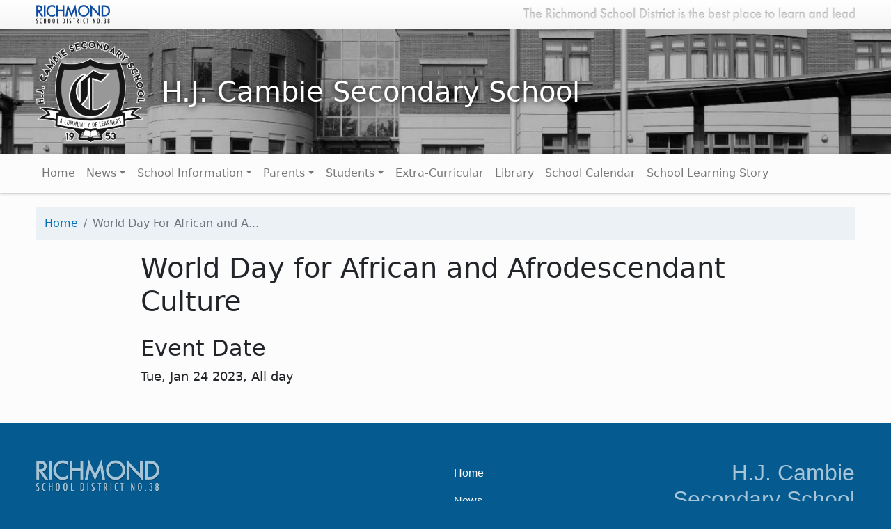

--- FILE ---
content_type: text/html; charset=UTF-8
request_url: https://hjcambie.sd38.bc.ca/2023/world-day-african-and-afrodescendant-culture
body_size: 34950
content:
<!DOCTYPE html>
<html lang="en" dir="ltr">
  <head>
    <meta charset="utf-8" />
<script async src="https://www.googletagmanager.com/gtag/js?id=G-S66LWWZFTV"></script>
<script>window.dataLayer = window.dataLayer || [];function gtag(){dataLayer.push(arguments)};gtag("js", new Date());gtag("set", "developer_id.dMDhkMT", true);gtag("config", "G-S66LWWZFTV", {"groups":"default","page_placeholder":"PLACEHOLDER_page_location"});gtag("config", "UA-68404817-3", {"groups":"default","anonymize_ip":true,"page_placeholder":"PLACEHOLDER_page_path"});</script>
<meta name="Generator" content="Drupal 10 (https://www.drupal.org)" />
<meta name="MobileOptimized" content="width" />
<meta name="HandheldFriendly" content="true" />
<meta name="viewport" content="width=device-width, initial-scale=1, shrink-to-fit=no" />
<meta http-equiv="x-ua-compatible" content="ie=edge" />
<style media="all">body #header-img-area {background-color: #FFFFFF ;background-image:  url('https://hjcambie.sd38.bc.ca/files/hjcambie/styles/header_image/public/2021-10/cambie-bg_0.jpg?h=5fd5c2fa&itok=sEDfEBRw') ;background-repeat: no-repeat ;background-attachment: scroll ;background-position: center center ;z-index: auto;background-size: cover ;-webkit-background-size: cover ;-moz-background-size: cover ;-o-background-size: cover ;}</style>
<link rel="icon" href="/themes/custom/rsd_sites_barrio/favicon.ico" type="image/vnd.microsoft.icon" />
<link rel="canonical" href="https://hjcambie.sd38.bc.ca/2023/world-day-african-and-afrodescendant-culture" />
<link rel="shortlink" href="https://hjcambie.sd38.bc.ca/node/5237" />

    <title>﻿﻿World Day for African and Afrodescendant Culture | H.J. Cambie Secondary School</title>
    <link rel="stylesheet" media="all" href="/core/misc/components/progress.module.css?t9796h" />
<link rel="stylesheet" media="all" href="/core/misc/components/ajax-progress.module.css?t9796h" />
<link rel="stylesheet" media="all" href="/core/modules/system/css/components/align.module.css?t9796h" />
<link rel="stylesheet" media="all" href="/core/modules/system/css/components/fieldgroup.module.css?t9796h" />
<link rel="stylesheet" media="all" href="/core/modules/system/css/components/container-inline.module.css?t9796h" />
<link rel="stylesheet" media="all" href="/core/modules/system/css/components/clearfix.module.css?t9796h" />
<link rel="stylesheet" media="all" href="/core/modules/system/css/components/details.module.css?t9796h" />
<link rel="stylesheet" media="all" href="/core/modules/system/css/components/hidden.module.css?t9796h" />
<link rel="stylesheet" media="all" href="/core/modules/system/css/components/item-list.module.css?t9796h" />
<link rel="stylesheet" media="all" href="/core/modules/system/css/components/js.module.css?t9796h" />
<link rel="stylesheet" media="all" href="/core/modules/system/css/components/nowrap.module.css?t9796h" />
<link rel="stylesheet" media="all" href="/core/modules/system/css/components/position-container.module.css?t9796h" />
<link rel="stylesheet" media="all" href="/core/modules/system/css/components/reset-appearance.module.css?t9796h" />
<link rel="stylesheet" media="all" href="/core/modules/system/css/components/resize.module.css?t9796h" />
<link rel="stylesheet" media="all" href="/core/modules/system/css/components/system-status-counter.css?t9796h" />
<link rel="stylesheet" media="all" href="/core/modules/system/css/components/system-status-report-counters.css?t9796h" />
<link rel="stylesheet" media="all" href="/core/modules/system/css/components/system-status-report-general-info.css?t9796h" />
<link rel="stylesheet" media="all" href="/core/modules/system/css/components/tablesort.module.css?t9796h" />
<link rel="stylesheet" media="all" href="/core/modules/views/css/views.module.css?t9796h" />
<link rel="stylesheet" media="all" href="/modules/contrib/ckeditor5_plugin_pack/modules/ckeditor5_plugin_pack_indent_block/css/indent-block.css?t9796h" />
<link rel="stylesheet" media="all" href="/modules/contrib/social_media_links/css/social_media_links.theme.css?t9796h" />
<link rel="stylesheet" media="all" href="/themes/contrib/bootstrap_barrio/css/components/variables.css?t9796h" />
<link rel="stylesheet" media="all" href="/themes/contrib/bootstrap_barrio/css/components/user.css?t9796h" />
<link rel="stylesheet" media="all" href="/themes/contrib/bootstrap_barrio/css/components/progress.css?t9796h" />
<link rel="stylesheet" media="all" href="/themes/contrib/bootstrap_barrio/css/components/affix.css?t9796h" />
<link rel="stylesheet" media="all" href="/themes/contrib/bootstrap_barrio/css/components/book.css?t9796h" />
<link rel="stylesheet" media="all" href="/themes/contrib/bootstrap_barrio/css/components/contextual.css?t9796h" />
<link rel="stylesheet" media="all" href="/themes/contrib/bootstrap_barrio/css/components/feed-icon.css?t9796h" />
<link rel="stylesheet" media="all" href="/themes/contrib/bootstrap_barrio/css/components/field.css?t9796h" />
<link rel="stylesheet" media="all" href="/themes/contrib/bootstrap_barrio/css/components/header.css?t9796h" />
<link rel="stylesheet" media="all" href="/themes/contrib/bootstrap_barrio/css/components/help.css?t9796h" />
<link rel="stylesheet" media="all" href="/themes/contrib/bootstrap_barrio/css/components/icons.css?t9796h" />
<link rel="stylesheet" media="all" href="/themes/contrib/bootstrap_barrio/css/components/image-button.css?t9796h" />
<link rel="stylesheet" media="all" href="/themes/contrib/bootstrap_barrio/css/components/item-list.css?t9796h" />
<link rel="stylesheet" media="all" href="/themes/contrib/bootstrap_barrio/css/components/list-group.css?t9796h" />
<link rel="stylesheet" media="all" href="/themes/contrib/bootstrap_barrio/css/components/media.css?t9796h" />
<link rel="stylesheet" media="all" href="/themes/contrib/bootstrap_barrio/css/components/page.css?t9796h" />
<link rel="stylesheet" media="all" href="/themes/contrib/bootstrap_barrio/css/components/search-form.css?t9796h" />
<link rel="stylesheet" media="all" href="/themes/contrib/bootstrap_barrio/css/components/shortcut.css?t9796h" />
<link rel="stylesheet" media="all" href="/themes/contrib/bootstrap_barrio/css/components/sidebar.css?t9796h" />
<link rel="stylesheet" media="all" href="/themes/contrib/bootstrap_barrio/css/components/site-footer.css?t9796h" />
<link rel="stylesheet" media="all" href="/themes/contrib/bootstrap_barrio/css/components/skip-link.css?t9796h" />
<link rel="stylesheet" media="all" href="/themes/contrib/bootstrap_barrio/css/components/tabledrag.css?t9796h" />
<link rel="stylesheet" media="all" href="/themes/contrib/bootstrap_barrio/css/components/tableselect.css?t9796h" />
<link rel="stylesheet" media="all" href="/themes/contrib/bootstrap_barrio/css/components/tablesort-indicator.css?t9796h" />
<link rel="stylesheet" media="all" href="/themes/contrib/bootstrap_barrio/css/components/ui.widget.css?t9796h" />
<link rel="stylesheet" media="all" href="/themes/contrib/bootstrap_barrio/css/components/tabs.css?t9796h" />
<link rel="stylesheet" media="all" href="/themes/contrib/bootstrap_barrio/css/components/toolbar.css?t9796h" />
<link rel="stylesheet" media="all" href="/themes/contrib/bootstrap_barrio/css/components/vertical-tabs.css?t9796h" />
<link rel="stylesheet" media="all" href="/themes/contrib/bootstrap_barrio/css/components/views.css?t9796h" />
<link rel="stylesheet" media="all" href="/themes/contrib/bootstrap_barrio/css/components/webform.css?t9796h" />
<link rel="stylesheet" media="all" href="/themes/contrib/bootstrap_barrio/css/components/ui-dialog.css?t9796h" />
<link rel="stylesheet" media="all" href="/themes/contrib/bootstrap_barrio/css/colors/messages/messages-white.css?t9796h" />
<link rel="stylesheet" media="all" href="/core/../themes/contrib/bootstrap_barrio/components/breadcrumb/breadcrumb.css?t9796h" />
<link rel="stylesheet" media="all" href="/core/../themes/contrib/bootstrap_barrio/components/menu_columns/menu_columns.css?t9796h" />
<link rel="stylesheet" media="all" href="/themes/custom/rsd_sites_barrio/css/style.css?t9796h" />
<link rel="stylesheet" media="all" href="/themes/custom/rsd_sites_barrio/css/colors.css?t9796h" />
<link rel="stylesheet" media="all" href="//cdn.jsdelivr.net/npm/bootstrap@5.2.0/dist/css/bootstrap.min.css" />
<link rel="stylesheet" media="print" href="/themes/contrib/bootstrap_barrio/css/print.css?t9796h" />

    
  </head>
  <body class="HAS-HEADER-IMG layout-no-sidebars has-featured-top page-node-5237 path-node node--type-calendar-event">
    <a href="#main-content" class="visually-hidden-focusable">
      Skip to main content
    </a>
    
      <div class="dialog-off-canvas-main-canvas" data-off-canvas-main-canvas>
    
<div id="page-wrapper">
  <div id="page">
    <header id="header" class="header" role="banner" aria-label="Site header">
      <div id="district-branding">
		<div class="container">
			<div class="row justify-content-between">
				<div class="col"><a href="https://www.sd38.bc.ca" target="_blank" title="School District No. 38 (Richmond)"><div class="district-logo">District Logo</div></a></div><div class="d-none d-md-block col-12 col-sm-9 col-md-7 col-lg-5"><div class="district-statement">Slogan</div></div>
				</div>
			</div>
		</div>
                  <div id="header-img-area">
                    <div class="container">
                        
							<div class="row">
								<div class="col-12 col-lg-9">
              		  <section class="region d-flex align-items-center region-top-header">
    <div class="views-element-container block block-views block-views-blocksite-header-content-block-block-1" id="block-views-block-site-header-content-block-block-1">
  
    
      <div class="content">
      <div><div class="site-header-block view view-site-header-content-block view-id-site_header_content_block view-display-id-block_1 js-view-dom-id-da6ea1e528a1ba4b649340292d2fae290897d47e32a2cb57a065969070a4e707">
  
    
      
      <div class="view-content row">
          <div>
    <div class="row d-flex align-items-center header-content img-bg logo-md "><div class="logo col"><a href="https://hjcambie.sd38.bc.ca" title="H.J. Cambie Secondary School"><img loading="lazy" src="/files/hjcambie/styles/large/public/2025-01/CambieCrest-Large-NoBackground_0.png?itok=XVlDknHv" width="480" height="454" alt="" class="image-style-large" /></a></div><div class="col"><a href="https://hjcambie.sd38.bc.ca" title="H.J. Cambie Secondary School"><h1>H.J. Cambie Secondary School</h1></a><em></em></div></div>
  </div>

    </div>
  
          </div>
</div>

    </div>
  </div>

  </section>

								</div>
																<div class="col-12 col-lg-3">
              		  <section class="row region d-flex align-items-center region-top-header-form">
    <div class="views-element-container block block-views block-views-blocksidebar-notes-block-4" id="block-views-block-sidebar-notes-block-4">
  
    
      <div class="content">
      <div><div class="sidebar-notes-block view view-sidebar-notes view-id-sidebar_notes view-display-id-block_4 js-view-dom-id-48d5f2cb09531ffa74ef4c374f46b3e704c81fb07271f17d71a77750c4ac79fb">
  
    
      
      <div class="view-content row">
          <div class="views-row">
    <div class="row node node--type-sidebar-note node--view-mode-site-header-notes">
  
  <div>
    
  </div>
</div>


  </div>

    </div>
  
          </div>
</div>

    </div>
  </div>

  </section>

								</div>
															</div>
                    </div>
          				</div>
                <nav class="navbar navbar-expand-lg" id="navbar-main">
                    <div class="container">
                      
                          <button class="navbar-toggler navbar-toggler-right" type="button" data-toggle="collapse" data-bs-toggle="collapse" data-target="#CollapsingNavbar" data-bs-target="#CollapsingNavbar" aria-controls="CollapsingNavbar" aria-expanded="false" aria-label="Toggle navigation"><span class="navbar-toggler-icon"></span></button>
              <div class="collapse navbar-collapse" id="CollapsingNavbar">
                  <nav role="navigation" aria-labelledby="block-mainnavigation-menu" id="block-mainnavigation" class="block block-menu navigation menu--main">
            
  <h2 class="visually-hidden" id="block-mainnavigation-menu">Main navigation</h2>
  

        
              <ul class="clearfix nav navbar-nav">
                    <li class="nav-item">
                          <a href="/" class="nav-link nav-link--" data-drupal-link-system-path="&lt;front&gt;">Home</a>
              </li>
                <li class="nav-item menu-item--expanded dropdown">
                          <a href="/news" class="nav-link dropdown-toggle nav-link--news" data-bs-toggle="dropdown" aria-expanded="false" aria-haspopup="true" data-drupal-link-system-path="news">News</a>
                        <ul class="dropdown-menu">
                    <li class="dropdown-item">
                          <a href="/news" class="nav-link--news" data-drupal-link-system-path="news">News Archive</a>
              </li>
        </ul>
  
          <div class="d-block d-lg-none menu-toggle"><svg class="bi bi-chevron-down" width="1.5em" height="1.5em" viewBox="0 0 20 20" fill="currentColor" xmlns="http://www.w3.org/2000/svg">
  <path fill-rule="evenodd" d="M3.646 6.646a.5.5 0 01.708 0L10 12.293l5.646-5.647a.5.5 0 01.708.708l-6 6a.5.5 0 01-.708 0l-6-6a.5.5 0 010-.708z" clip-rule="evenodd"></path></svg></div>
              </li>
                <li class="nav-item menu-item--expanded dropdown">
                          <a href="/school-information" class="nav-link dropdown-toggle nav-link--school-information" data-bs-toggle="dropdown" aria-expanded="false" aria-haspopup="true" data-drupal-link-system-path="node/4377">School Information</a>
                        <ul class="dropdown-menu">
                    <li class="dropdown-item">
                          <a href="/school-information" class="nav-link--school-information" data-drupal-link-system-path="node/4377">About Us</a>
              </li>
                <li class="dropdown-item">
                          <a href="/school-information/contact-us" class="nav-link--school-information-contact-us" data-drupal-link-system-path="node/4322">Contact Us</a>
              </li>
                <li class="dropdown-item">
                          <a href="/school-information/our-staff" class="nav-link--school-information-our-staff" data-drupal-link-system-path="node/4">Our Staff</a>
              </li>
                <li class="dropdown-item">
                          <a href="/school-information/cambies-guiding-principles" class="nav-link--school-information-cambies-guiding-principles" data-drupal-link-system-path="node/4336">Cambie&#039;s Guiding Principles</a>
              </li>
                <li class="dropdown-item">
                          <a href="/school-information/mission-statement" class="nav-link--school-information-mission-statement" data-drupal-link-system-path="node/4373">Mission Statement</a>
              </li>
                <li class="dropdown-item">
                          <a href="/school-information/bell-schedule" class="nav-link--school-information-bell-schedule" data-drupal-link-system-path="node/4374">Bell Schedule</a>
              </li>
                <li class="dropdown-item">
                          <a href="/school-information/district-concussion-protocol" class="nav-link--school-information-district-concussion-protocol" data-drupal-link-system-path="node/4347">District Concussion Protocol</a>
              </li>
                <li class="dropdown-item">
                          <a href="/school-information/school-bus-service" class="nav-link--school-information-school-bus-service" data-drupal-link-system-path="node/5841">School Bus Service</a>
              </li>
        </ul>
  
          <div class="d-block d-lg-none menu-toggle"><svg class="bi bi-chevron-down" width="1.5em" height="1.5em" viewBox="0 0 20 20" fill="currentColor" xmlns="http://www.w3.org/2000/svg">
  <path fill-rule="evenodd" d="M3.646 6.646a.5.5 0 01.708 0L10 12.293l5.646-5.647a.5.5 0 01.708.708l-6 6a.5.5 0 01-.708 0l-6-6a.5.5 0 010-.708z" clip-rule="evenodd"></path></svg></div>
              </li>
                <li class="nav-item menu-item--expanded dropdown">
                          <a href="/parents" class="nav-link dropdown-toggle nav-link--parents" data-bs-toggle="dropdown" aria-expanded="false" aria-haspopup="true" data-drupal-link-system-path="node/4371">Parents</a>
                        <ul class="dropdown-menu">
                    <li class="dropdown-item">
                          <a href="/parents/cambie-pac" class="nav-link--parents-cambie-pac" data-drupal-link-system-path="node/4364">Cambie PAC</a>
              </li>
                <li class="dropdown-item">
                          <a href="/parents/parent-portfolio-access" class="nav-link--parents-parent-portfolio-access" data-drupal-link-system-path="node/4342">Parent Portfolio Access</a>
              </li>
                <li class="dropdown-item">
                          <a href="/parents/parent-login" class="nav-link--parents-parent-login" data-drupal-link-system-path="node/4345">MyEducation BC: Parent Portal</a>
              </li>
                <li class="dropdown-item">
                          <a href="/parents/myed-bc-portal-request-assistance" class="nav-link--parents-myed-bc-portal-request-assistance" data-drupal-link-system-path="node/5687">MyEd BC Portal: Request Assistance</a>
              </li>
                <li class="dropdown-item">
                          <a href="https://hjcambie.sd38.bc.ca/students/graduation" class="nav-link-https--hjcambiesd38bcca-students-graduation">Graduation</a>
              </li>
                <li class="dropdown-item">
                          <a href="/parents/digital-citizenship" class="nav-link--parents-digital-citizenship" data-drupal-link-system-path="node/4321">Digital Citizenship</a>
              </li>
                <li class="dropdown-item">
                          <a href="https://hjcambie.sd38.bc.ca/news/2022/05/notice-late-return" class="nav-link-https--hjcambiesd38bcca-news-2022-05-notice-late-return">Notice of Late Return</a>
              </li>
                <li class="dropdown-item">
                          <a href="/parents/volunteer-driver-form" class="nav-link--parents-volunteer-driver-form" data-drupal-link-system-path="node/4334">Volunteer Driver Form</a>
              </li>
                <li class="dropdown-item">
                          <a href="/parents/week-glance-waag" class="nav-link--parents-week-glance-waag" data-drupal-link-system-path="node/6464">Week At A Glance (WAAG)</a>
              </li>
        </ul>
  
          <div class="d-block d-lg-none menu-toggle"><svg class="bi bi-chevron-down" width="1.5em" height="1.5em" viewBox="0 0 20 20" fill="currentColor" xmlns="http://www.w3.org/2000/svg">
  <path fill-rule="evenodd" d="M3.646 6.646a.5.5 0 01.708 0L10 12.293l5.646-5.647a.5.5 0 01.708.708l-6 6a.5.5 0 01-.708 0l-6-6a.5.5 0 010-.708z" clip-rule="evenodd"></path></svg></div>
              </li>
                <li class="nav-item menu-item--expanded dropdown">
                          <a href="/students" class="nav-link dropdown-toggle nav-link--students" data-bs-toggle="dropdown" aria-expanded="false" aria-haspopup="true" data-drupal-link-system-path="node/4370">Students</a>
                        <ul class="dropdown-menu">
                    <li class="dropdown-item">
                          <a href="/students/career-information-centre" class="nav-link--students-career-information-centre" data-drupal-link-system-path="node/5894">Career Information Centre</a>
              </li>
                <li class="dropdown-item">
                          <a href="/students/daily-announcements" class="nav-link--students-daily-announcements" data-drupal-link-system-path="node/6417">Daily Announcements</a>
              </li>
                <li class="dropdown-item menu-item--collapsed">
                          <a href="/students/incoming-grade-8" class="nav-link--students-incoming-grade-8" data-drupal-link-system-path="node/4351">Incoming Grade 8</a>
              </li>
                <li class="dropdown-item menu-item--collapsed">
                          <a href="/students/graduation" class="nav-link--students-graduation" data-drupal-link-system-path="node/4366">Graduation</a>
              </li>
                <li class="dropdown-item menu-item--collapsed">
                          <a href="/students/post-secondary-info" class="nav-link--students-post-secondary-info" data-drupal-link-system-path="node/5656">Post Secondary Info</a>
              </li>
                <li class="dropdown-item menu-item--collapsed">
                          <a href="/students/program-planning" class="nav-link--students-program-planning" data-drupal-link-system-path="node/4379">Program Planning</a>
              </li>
                <li class="dropdown-item">
                          <a href="/students/provincial-graduation-assessments" class="nav-link--students-provincial-graduation-assessments" data-drupal-link-system-path="node/4870">Provincial Graduation Assessments</a>
              </li>
                <li class="dropdown-item menu-item--collapsed">
                          <a href="/students/student-login" class="nav-link--students-student-login" data-drupal-link-system-path="node/4344">Student Login</a>
              </li>
                <li class="dropdown-item menu-item--collapsed">
                          <a href="/students/scholarship-information" class="nav-link--students-scholarship-information" data-drupal-link-system-path="node/4385">Scholarship Information</a>
              </li>
                <li class="dropdown-item">
                          <a href="/students/my-school-day-app" class="nav-link--students-my-school-day-app" data-drupal-link-system-path="node/4388">My School Day App</a>
              </li>
                <li class="dropdown-item">
                          <a href="/students/digital-citizenship-expectations-cambie" class="nav-link--students-digital-citizenship-expectations-cambie" data-drupal-link-system-path="node/4332">Digital Citizenship Expectations at Cambie</a>
              </li>
                <li class="dropdown-item">
                          <a href="/students/myeducation-bc-request-assistance" class="nav-link--students-myeducation-bc-request-assistance" data-drupal-link-system-path="node/7112">MyEducation BC: Request Assistance</a>
              </li>
        </ul>
  
          <div class="d-block d-lg-none menu-toggle"><svg class="bi bi-chevron-down" width="1.5em" height="1.5em" viewBox="0 0 20 20" fill="currentColor" xmlns="http://www.w3.org/2000/svg">
  <path fill-rule="evenodd" d="M3.646 6.646a.5.5 0 01.708 0L10 12.293l5.646-5.647a.5.5 0 01.708.708l-6 6a.5.5 0 01-.708 0l-6-6a.5.5 0 010-.708z" clip-rule="evenodd"></path></svg></div>
              </li>
                <li class="nav-item menu-item--collapsed">
                          <a href="/extra-curricular" class="nav-link nav-link--extra-curricular" data-drupal-link-system-path="node/6413">Extra-Curricular</a>
              </li>
                <li class="nav-item menu-item--collapsed">
                          <a href="/library" class="nav-link nav-link--library" data-drupal-link-system-path="node/4365">Library</a>
              </li>
                <li class="nav-item">
                          <a href="/school-calendar" class="nav-link nav-link--school-calendar" data-drupal-link-system-path="node/3">School Calendar</a>
              </li>
                <li class="nav-item">
                          <a href="/school-learning-story" class="nav-link nav-link--school-learning-story" data-drupal-link-system-path="node/2">School Learning Story</a>
              </li>
        </ul>
  


  </nav>


                	          </div>
                                            </div>
                  </nav>
    </header>
          <div class="highlighted">
        <aside class="container section clearfix" role="complementary">
            <div data-drupal-messages-fallback class="hidden"></div>


        </aside>
      </div>
                      <div class="featured-top">
          <aside class="featured-top__inner section container clearfix" role="complementary">
              <section class="region region-featured-top">
    <div class="views-element-container block block-views block-views-blocknews-alerts-block-1" id="block-views-block-news-alerts-block-1">
  
    
      <div class="content">
      <div><div class="view view-news-alerts view-id-news_alerts view-display-id-block_1 js-view-dom-id-d7abd09bff40045021f717dba60d22afa0dbe8686c579cb5b031e7866ebb124a">
  
    
      
  
          </div>
</div>

    </div>
  </div>

  </section>

          </aside>
        </div>
              <div id="main-wrapper" class="layout-main-wrapper clearfix">
              <div id="main" class="container">
            <div id="block-breadcrumbs" class="block block-system block-system-breadcrumb-block">
  
    
      <div class="content">
      
  <nav role="navigation" aria-label="breadcrumb" style="">
  <ol class="breadcrumb">
            <li class="breadcrumb-item">
        <a href="/">Home</a>
      </li>
                <li class="breadcrumb-item active">
        ﻿﻿World Day For African and A...
      </li>
        </ol>
</nav>


    </div>
  </div>


          <div class="row row-offcanvas row-offcanvas-left clearfix">
              <main class="main-content col order-1 order-lg-2" id="content" role="main">
                <section class="section">
                  <a id="main-content" tabindex="-1"></a>
                    <div id="block-mainpagecontent" class="block block-system block-system-main-block">
  
    
      <div class="content">
      <div  class="row justify-content-center" class="row bs-2col-stacked node node--type-calendar-event node--view-mode-full">
  

  
  
    <div class="col-12 col-lg-9 col-sm-6 bs-region bs-region--right">
    
            <div class="field field--name-node-title field--type-ds field--label-hidden field__item"><h1>
  ﻿﻿World Day for African and Afrodescendant Culture
</h1>
</div>
            <div  class="mb-4">
            <h2  class="field-label-above">Event Date</h2>
  
      <div><time datetime="2023-01-24" class="datetime">Tue, Jan 24 2023, All day</time>
</div>
      
  
    </div>


  </div>
  
  
</div>


    </div>
  </div>


                </section>
              </main>
                                  </div>
        </div>
    </div>
        <footer class="site-footer">
              <div class="container">
                      <div class="site-footer row">
              <div class="col-lg"><a href="https://www.sd38.bc.ca" target="_blank" title="School District No. 38 (Richmond)"><div id="richmond-footer"><img src="/themes/custom/rsd_sites_barrio/images/sd38-logo-white.png"></a><br>Copyright &copy; 2026 <br>School District No. 38 (Richmond)</div></div>
              <div class="col-lg"></div>
              <div class="col-lg">  <section class="region region-footer-third">
    <nav role="navigation" aria-labelledby="block-mainnavigation-2-menu" id="block-mainnavigation-2" class="block block-menu navigation menu--main">
            
  <h2 class="visually-hidden" id="block-mainnavigation-2-menu">Main navigation</h2>
  

        
              <ul class="clearfix nav navbar-nav">
                    <li class="nav-item">
                          <a href="/" class="nav-link nav-link--" data-drupal-link-system-path="&lt;front&gt;">Home</a>
              </li>
                <li class="nav-item menu-item--collapsed">
                          <a href="/news" class="nav-link nav-link--news" data-drupal-link-system-path="news">News</a>
              </li>
                <li class="nav-item menu-item--collapsed">
                          <a href="/school-information" class="nav-link nav-link--school-information" data-drupal-link-system-path="node/4377">School Information</a>
              </li>
                <li class="nav-item menu-item--collapsed">
                          <a href="/parents" class="nav-link nav-link--parents" data-drupal-link-system-path="node/4371">Parents</a>
              </li>
                <li class="nav-item menu-item--collapsed">
                          <a href="/students" class="nav-link nav-link--students" data-drupal-link-system-path="node/4370">Students</a>
              </li>
                <li class="nav-item menu-item--collapsed">
                          <a href="/extra-curricular" class="nav-link nav-link--extra-curricular" data-drupal-link-system-path="node/6413">Extra-Curricular</a>
              </li>
                <li class="nav-item menu-item--collapsed">
                          <a href="/library" class="nav-link nav-link--library" data-drupal-link-system-path="node/4365">Library</a>
              </li>
                <li class="nav-item">
                          <a href="/school-calendar" class="nav-link nav-link--school-calendar" data-drupal-link-system-path="node/3">School Calendar</a>
              </li>
                <li class="nav-item">
                          <a href="/school-learning-story" class="nav-link nav-link--school-learning-story" data-drupal-link-system-path="node/2">School Learning Story</a>
              </li>
        </ul>
  


  </nav>

  </section>
</div>
              <div class="col-lg text-lg-right text-lg-end">  <section class="region region-footer-fourth">
    <div id="block-hjcambiesecondaryschooladdressblock" class="block-content-address_block block block-block-content block-block-content29e5ab71-e55d-40da-aa5b-bd43a688664b">
  
      <h2>H.J. Cambie Secondary School</h2>
    
      <div class="content">
      
            <div class="field field--name-field-address field--type-address field--label-hidden field__item"><a href="https://maps.apple.com/?q=4151%20Jacombs%20Road%20Richmond%20BC%20V6V%201N7%20CA" class="address-map-link"><p class="address" translate="no"><span class="address-line1">4151 Jacombs Road</span><br>
<span class="locality">Richmond</span> <span class="administrative-area">BC</span> <span class="postal-code">V6V 1N7</span><br>
<span class="country">Canada</span></p></a></div>
      
  <div class="field field--name-field-phone field--type-telephone field--label-inline">
    <div class="field__label">Phone</div>
              <div class="field__item"><a href="tel:604-668-6430">604-668-6430</a></div>
          </div>

            <div class="field field--name-field-school-email-address field--type-email field--label-hidden field__item"><a href="mailto:cambie@sd38.bc.ca">cambie@sd38.bc.ca</a></div>
      
    </div>
  </div>
<nav role="navigation" aria-labelledby="block-useraccountmenu-menu" id="block-useraccountmenu" class="block block-menu navigation menu--account">
            
  <h2 class="visually-hidden" id="block-useraccountmenu-menu">User account menu</h2>
  

        
              <ul class="clearfix nav flex-row" data-component-id="bootstrap_barrio:menu_columns">
                    <li class="nav-item">
                <a href="/user/login" class="nav-link nav-link--user-login" data-drupal-link-system-path="user/login">Log in</a>
              </li>
        </ul>
  



  </nav>

  </section>

                <div class="row">
                  <div id="accessibility-btn"><button class="btn btn-sm btn-primary" data-bs-toggle="modal" data-bs-target="#accessibilityModal" data-target="#accessibilityModal" data-toggle="modal" type="button"><span class="gear">⚙</span> Accessibility Settings</button></div>
                </div>
              </div>
            </div>
                            </div>
    </footer>
  </div>
</div>

  </div>

    
    <script type="application/json" data-drupal-selector="drupal-settings-json">{"path":{"baseUrl":"\/","pathPrefix":"","currentPath":"node\/5237","currentPathIsAdmin":false,"isFront":false,"currentLanguage":"en"},"pluralDelimiter":"\u0003","suppressDeprecationErrors":true,"ajaxPageState":{"libraries":"[base64]","theme":"rsd_sites_barrio","theme_token":null},"ajaxTrustedUrl":[],"fitvids":{"selectors":".node","custom_vendors":["iframe[src^=\u0022https:\/\/youtu.be\u0022]"],"ignore_selectors":""},"google_analytics":{"account":"G-S66LWWZFTV","trackOutbound":true,"trackMailto":true,"trackTel":true,"trackDownload":true,"trackDownloadExtensions":"7z|aac|arc|arj|asf|asx|avi|bin|csv|doc(x|m)?|dot(x|m)?|exe|flv|gif|gz|gzip|hqx|jar|jpe?g|js|mp(2|3|4|e?g)|mov(ie)?|msi|msp|pdf|phps|png|ppt(x|m)?|pot(x|m)?|pps(x|m)?|ppam|sld(x|m)?|thmx|qtm?|ra(m|r)?|sea|sit|tar|tgz|torrent|txt|wav|wma|wmv|wpd|xls(x|m|b)?|xlt(x|m)|xlam|xml|z|zip","trackColorbox":true},"views":{"ajax_path":"\/views\/ajax","ajaxViews":{"views_dom_id:d7abd09bff40045021f717dba60d22afa0dbe8686c579cb5b031e7866ebb124a":{"view_name":"news_alerts","view_display_id":"block_1","view_args":"","view_path":"\/school-events\/general-events-calendar.ics","view_base_path":null,"view_dom_id":"d7abd09bff40045021f717dba60d22afa0dbe8686c579cb5b031e7866ebb124a","pager_element":0}}},"user":{"uid":0,"permissionsHash":"39b4076464c81bc011f439cfe96c9791dd24f9214488cd1e1b15f87e700836d0"}}</script>
<script src="/core/assets/vendor/jquery/jquery.min.js?v=3.7.1"></script>
<script src="/core/assets/vendor/once/once.min.js?v=1.0.1"></script>
<script src="/core/misc/drupalSettingsLoader.js?v=10.6.2"></script>
<script src="/core/misc/drupal.js?v=10.6.2"></script>
<script src="/core/misc/drupal.init.js?v=10.6.2"></script>
<script src="/core/assets/vendor/tabbable/index.umd.min.js?v=6.3.0"></script>
<script src="/themes/contrib/bootstrap_barrio/js/barrio.js?v=10.6.2"></script>
<script src="/libraries/fitvids/jquery.fitvids.js?v=10.6.2"></script>
<script src="/modules/contrib/fitvids/js/init-fitvids.js?v=10.6.2"></script>
<script src="/modules/contrib/google_analytics/js/google_analytics.js?v=10.6.2"></script>
<script src="/themes/custom/rsd_sites_barrio/js/global.js?v=10.6.2"></script>
<script src="//cdn.jsdelivr.net/npm/bootstrap@5.2.0/dist/js/bootstrap.bundle.min.js"></script>
<script src="/core/misc/jquery.form.js?v=4.3.0"></script>
<script src="/core/misc/progress.js?v=10.6.2"></script>
<script src="/core/assets/vendor/loadjs/loadjs.min.js?v=4.3.0"></script>
<script src="/core/misc/debounce.js?v=10.6.2"></script>
<script src="/core/misc/announce.js?v=10.6.2"></script>
<script src="/core/misc/message.js?v=10.6.2"></script>
<script src="/themes/contrib/bootstrap_barrio/js/messages.js?t9796h"></script>
<script src="/core/misc/ajax.js?v=10.6.2"></script>
<script src="/core/modules/views/js/base.js?v=10.6.2"></script>
<script src="/core/modules/views/js/ajax_view.js?v=10.6.2"></script>

  </body>
</html>


--- FILE ---
content_type: text/css
request_url: https://hjcambie.sd38.bc.ca/themes/custom/rsd_sites_barrio/css/style.css?t9796h
body_size: 7621
content:
/**
 * @file
 * Subtheme specific CSS.
 */

#block-views-block-who-s-online-who-s-online-block {
  border: 1px solid red;
}

@keyframes anim-up {
  from {
	  top: 0px;
	  box-shadow:none;
	}
  to {top: -2px;
	  box-shadow: 0 7px 12px 0 rgba(0,0,0,0.15),0 4px 12px 0 rgba(0,0,0,0.15);
	}
}

/************/
/** Accessibility Settings **/
/************/

#accessibility-btn {
  padding: 15px 15px 0px 15px;
}

#accessibility-btn .btn {
  font-weight: bold;
}

#accessibility-btn .gear {
  font-size: 1.3rem;
  line-height: 1rem;
}

/************/
/** Layout **/
/************/

html,
body {
    height: 100%;
}

#page,
#main-wrapper {
  background-color: #fcfcfc !important;
}

body.layout-no-sidebars {}
body.layout-two-sidebars {}

body.layout-one-sidebar .flex-width.col,
body.layout-two-sidebars .flex-width.col {
	max-width:100%;
	flex:0 0 100%;
}

body.layout-one-sidebar .flex-width-50.col,
body.layout-two-sidebars .flex-width-50.col {
	max-width:50% !important;
	flex:0 0 50% !important;
}

@media (max-width: 767.98px) {
	body.layout-one-sidebar .flex-width-50.col,
	body.layout-two-sidebars .flex-width-50.col {
		max-width:100% !important;
		flex:0 0 100% !important;
	}
}

body.layout-no-sidebars .narrow {
	-ms-flex: 0 0 75%;
	flex: 0 0 75%;
	max-width: 75%;
}

body.layout-no-sidebars .wide {
	-ms-flex: 0 0 100%;
	flex: 0 0 100%;
	max-width: 100%;
}

body {
	font-family: 'Lato', Helvetica, sans-serif;
}

body.unpublished #block-mainpagecontent {
  background: rgba(255, 166, 0, 0.05) url('../images/unpublished.png') 50%/20% !important;
  border-radius: 0.5rem;
}

.region-top-header {
  width: 100%;
}

.region-top-header .block-views {
  width: 100%;
}

.region-top-header .logo.col {
  padding-top: 1rem;
  padding-bottom: 1rem;
}

.region-top-header-form {
  height: 100%;
  margin: 0.5rem 0rem;
  text-align: right;
}

@media (max-width: 991.98px) {
  .region-top-header-form {
    padding-bottom: 2rem;
    text-align: left;
  }
}

@media (max-width: 575.98px) {
  body #header-img-area .logo-sm .logo.col {
    flex: 0 0 auto;
    width: 100% !important;
  }
}

@media (min-width: 991.98px) {
  body #header-img-area .logo-sm .logo.col {
    flex: 0 0 auto;
    width: 12.5% !important;
  }

  body #header-img-area .logo-md .logo.col {
    flex: 0 0 auto;
    width: 20% !important;
  }

  body #header-img-area .logo-lg .logo.col {
    flex: 0 0 auto;
    width: 38% !important;
  }
}

.bs-region .block {
	margin-bottom: 2rem;
}

.site-footer .text-lg-right .nav {
  -ms-flex-pack: end!important;
  justify-content: flex-end!important;
}

.site-footer__bottom {
	border: none !important;
}

@media (min-width: 1200px) {
    .container{
        max-width: 1200px !important;
    }
}

@media (min-width: 1400px) {
    .container{
        max-width: 1400px !important;
    }
}

.margin-15 {
	margin-right: 15px;
	margin-left: 15px;
}

.sidebar-content .row-cols- .col {
  -ms-flex: 0 0 100%;
  flex: 0 0 100%;
  max-width: 100%;
}

.content-section {
  margin-bottom: 2.5rem !important;
}

.sidebar-content {
  padding-left: 2rem !important;
}

@media (max-width: 767.98px) {
  .sidebar-content {
    padding-left: 1rem !important;
  }
}

.sidebar-content .sidebar-menu li:nth-of-type(odd) {
  background: rgba(0, 0, 0, 0.02);
  border-radius: .25rem!important;
}

.content-section p:last-child {
  margin: 0;
}

.paragraph--bp-accordion-container {
  padding-top: 0;
}

#search-block-form .form-search.form-control {
  border: none;
  margin-right: 1rem;
  min-width: 100%;
}

#search-block-form .form-type-search {
  width: 100%;
}

#search-block-form .form-actions {
  display: none;
}

.align-center {
  text-align: center;
}

/*******************/
/** SD38 Branding **/
/*******************/

#district-branding {
	padding-top: 0.4rem;
	padding-bottom: 0.4rem;
	background: linear-gradient(180deg, rgba(255,255,255,1) 0%, rgba(245,245,245,1) 100%);
	border-bottom: 1px solid rgba(0, 0, 0, 0.5);
}

#district-branding .district-logo,
#district-branding .district-statement {
	text-indent: -9999px;
	display: inline-block;
	background-size: contain;
	background-repeat: no-repeat;
}

#district-branding .district-logo {
	width: 106px;
	height: 28px;
	background-image: url('../images/sd38-brand-logo.png');
}

#district-branding .district-statement {
	width: 100%;
	height: 28px;
	background-image: url('../images/sd38-brand-statement.png');
	background-position: right;
}

/** Structural Stuff **/

body .contextual-links a,
body .contextual-links a:hover {
  color: black !important;
}

body .contextual-links a:hover {
  text-decoration: underline !important;
}

body #header-img-area,
body #header-img-area a {
  color: white;
  text-decoration: none;
  text-shadow: unset;
}

body #header-img-area .white-text,
body #header-img-area .white-text a {
  color: #ffffff;
}

body #header-img-area .black-text,
body #header-img-area .black-text a {
  color: #212529;
}

body #header-img-area .header-content.img-bg {
  text-shadow: 0px 1px 10px black;
}

body #header-img-area h1,
body #header-img-area a h1{
  margin: 0;
}

body #header-img-area em {
  font-weight: 700;
}

body #header-img-area .header-content,
body.path-frontpage #header-img-area .header-content.no-img-bg {
  min-height: 8rem;
}

body.path-frontpage #header-img-area .header-content.img-bg {
  min-height: 18rem;
}

@media (max-width: 767.98px) {
  body.path-frontpage #header-img-area .header-content.img-bg {
    min-height: 12rem;
  }
}

#navbar-main {
/* 	margin-top: -30px; */
	margin-bottom: 15px;
/* 	background-color: rgba(255, 255, 255, 0.65) !important; */
	-webkit-box-shadow: inset 0 1px 1px rgba(0, 0, 0, 0.05);
	-moz-box-shadow: inset 0 1px 1px rgba(0, 0, 0, 0.05);
	box-shadow: inset 0 1px 1px rgba(0, 0, 0, 0.05);
	box-shadow: 0px 1px 2px rgba(0, 0, 0, 0.25);
}

.navbar-toggler {
  color: rgba(0,0,0,0.5) !important;
  border-color: rgba(0,0,0,0.1) !important;
}

.navbar-toggler-icon {
	background-image: url("data:image/svg+xml;charset=utf8,%3Csvg viewBox='0 0 30 30' xmlns='http://www.w3.org/2000/svg'%3E%3Cpath stroke='rgba(0, 0, 0, 0.5)' stroke-width='2' stroke-linecap='round' stroke-miterlimit='10' d='M4 7h22M4 15h22M4 23h22'/%3E%3C/svg%3E") !important;
}

body .summary-text,
body #navbar-main .sf-menu li a {
	font-size: 0.95rem;
}

#navbar-main a {
  text-decoration: none;
}

#navbar-main a.nav-link {
	color: #777777;
}

#navbar-main .dropdown-item.active,
#navbar-main .dropdown-item:active {
	background: #ffffff;
}

#navbar-main .dropdown-item:focus,
#navbar-main .dropdown-item:hover {
  background-color: rgba(0,0,0,0.05);
}

footer {
	margin-top: 30px;
}

footer.site-footer {
  padding-top: 2rem;
  padding-bottom: 2rem;
}

.site-footer .block {
	border: none;
	padding: 0;
}

.site-footer {
  padding: 0px;
}

#richmond-footer {
  color: rgba(255, 255, 255, 0.65);
}

#richmond-footer img {
  margin: 20px 0px;
  opacity: 65%;
  max-width: 65%;
  height: auto;
}

.sidebar .block {
	margin: 0px;
}

.block-views-blocksidebar-notes-block-1,
.block-views-blocksidebar-notes-block-2 {
  padding: 15px 15px 0px 15px !important;
}

.block-views-blocksidebar-notes-block-3 .views-row {
  margin-bottom: 15px;
}

/* #block-views-block-header-image-block-1 {
  position: absolute;
  top: 20px;
  right: 20px;
} */

/*************************/
/** Program Site Styles **/
/*************************/

body.path-frontpage .field--name-node-title {
  display: none;
}

/*************************/
/** Body Content Tables **/
/*************************/

/* #block-mainpagecontent table thead {
  background: #00000016;
}

#block-mainpagecontent table tr:nth-child(even) {
  background: #00000008;
} */


/****************/
/** Typography **/
/****************/

#block-mainpagecontent h1 {
  margin-bottom: 1.5rem !important;
}

#block-mainpagecontent h2 {
  margin-bottom: 0.5rem !important;
}

#block-mainpagecontent .post h2 {
  margin-bottom: 0.5rem !important;
}

h1,
h2,
h1 a,
h2 a {
  font-weight: 600;
}

h2 a,
h3 a {
  text-decoration: none;
}

small, .small {
  font-size: .775em !important;
}

.h1, h1 {
    font-size:calc(1.375rem + 1.5vw) !important;
}

@media (min-width: 1200px) {
    .h1, h1 {
        font-size:2.5rem !important;
    }
}

.h2, h2 {
    font-size:calc(1.325rem + .9vw) !important;
}

@media (min-width: 1200px) {
    .h2, h2 {
        font-size:2rem !important;
    }
}

.h3, h3 {
    font-size:calc(1rem + .6vw) !important;
}

@media (min-width: 1200px) {
    .h3, h3 {
        font-size:1.375rem !important;
    }
}

.h4, h4 {
    font-size:calc(0.9rem + .3vw) !important;
}

@media (min-width: 1200px) {
    .h4, h4 {
        font-size:1.25rem !important;
    }
}

.h5, h5 {
    font-size:0.9rem !important;
}

.h6, h6 {
    font-size:0.9rem !important;
}

#block-mainpagecontent .view-staff-page-list h2 {
  padding-right: 0 !important;
  padding-left: 0 !important;
  margin-top: 1rem !important;
  margin-bottom: 0.5rem !important;
}

body {
	font-size: 1.15rem;
}

.view-article-feed p {
  margin-bottom: 0.25rem;
}

blockquote {
	padding: 1.5rem;
	border-radius: 0.625rem;
	background: rgba(0, 0, 0, 0.05);
	font-style: italic;
}

blockquote p:last-child {
	margin: 0;
}

.read-more-link a {
  text-decoration: none;
}

a.navbar-brand,
a:hover.navbar-brand {
	line-height: 1;
	font-size: 2.5rem;
	font-weight: 600;
}

body #header .slogan {
	font-size: 1.25rem;
}

.view-id-frontpage h2 {
	font-size: 1.35rem !important;
}

#custom-home .view-id-frontpage h2 {
	font-size: 1.65rem !important;
}

.view-id-blog_posts h2 {
	margin-top: 0.5rem;
	font-size: 1.5rem;
}

.node--view-mode-teaser h2 {
	padding-top: 0;
}

.node--view-mode-teaser h2 a,
.view-id-blog_posts h2 a {
	color: black;
}

.sidebar .block .content {
	font-size: 1rem;
}

.sidebar .h2,
.sidebar h2 {
	font-size: 1.35rem !important;
  margin: 0 0 .125rem 0;
  border: none;
}

.node__content,
.block-system-main-block {
	font-size: 1.15rem;
}

.site-footer__top h2 {
	border: none !important;
}

#custom-home .view-id-carousel h3 a {
  color: white !important;
  font-size: 2.5rem;
  font-weight: 800;
}

#custom-home .view-id-carousel .carousel-caption {
  -webkit-backdrop-filter: blur(0.25rem);
  backdrop-filter: blur(10px);
  background-color: #ffffff20;
  text-shadow: 2px 2px 10px black;
  padding: .5rem 1rem;
  border-radius: 0.5rem;
}

#custom-home .view-id-carousel .carousel-caption a {
  color: #ffffff;
}

#custom-home .carousel .carousel-item img {
	overflow: hidden;
	border-radius: 0.5rem;
}

#custom-home .view-id-carousel .carousel-inner,
.promo-card .bs-region {
  border-radius: 0.5rem;
  overflow: hidden;
  border: 1px solid #00000010;
  box-shadow: 0px 1px 5px rgba(0, 0, 0, 0.125);
}

.promo-content {
  background: #ffffff;
  padding: 0.75rem;
}

.promo-content .read-more {
  padding-top: 0.5rem;
}

.promo-content h2 {
  font-size: 1.5rem !important;
}

.promo-content p {
  font-size: 0.95rem !important;
  color: #333333;
}

.promo-card a.field-group-link {
  color: black !important;
  text-decoration: none;
}

.content-section .hl-yes .promo-card .promo-content {
  display: none;
}

/** General Purpose Styles **/

a.navbar-brand,
a:hover.navbar-brand,
#header .slogan,
.welcome-txt {
	color: white !important;
	text-shadow: 0px 1px 10px black;
}

.view-header-image .view-content .btn {
  box-shadow: 0px 2px 10px #66666675;
}

#main-wrapper a.btn-secondary,
#navbar-main a.btn-secondary,
#main-wrapper a.btn-primary,
#navbar-main a.btn-primary {
  color: #fff !important;
}

#header .slogan {
	font-weight: 600;
}

.site-logo {
	width: 100%;
	max-width: 100%;
}

.welcome-txt {
	line-height: 1;
	font-size: 1.25rem;
	font-style: italic;
}

.breadcrumb {
	padding: 0.75rem !important;
	margin-bottom: 0.75rem;
	list-style: none;
}

img {
	max-width: 100%;
	height: auto;
}

.node--view-mode-teaser img,
.node--view-mode-vertical-teaser img,
.view-id-frontpage .post img,
.field--type-image img,
.field--name-field-button-image img,
.article-img img,
.node--view-mode-vertical-teaser .field--name-field-feature-image {
	border-radius: 0.3125rem;
  overflow: hidden;
}

.article-img img {
  margin-bottom: 0rem;
}

.sidebar .block {
	background: unset !important;
	border: unset !important;
}

.sidebar .block .block {
	padding: 0;
}

.node--view-mode-teaser {
	border-bottom: none;
	margin-bottom: 0px;
	padding-bottom: 0px;
}

.main-content .section article.node .block {
	margin-bottom: 3rem;
}

.main-content .section article.node .block-inline-blockimage-block .field--type-image img {
	margin: 0;
}

.sidebar .section {
	border-radius: 0.625rem;
}

.view-content {
	flex-direction: column;
}

.view-content .list-group {
	padding-left: 15px;
	padding-right: 15px;
}

.site-footer a,
.site-footer .page-link,
.site-footer a:active {
	color: white;
}

.w-30 {
  width: 30%;
}

/*********************/
/** CKEditor Styles **/
/*********************/

img.align-left {
  padding: 1rem 1rem 1rem 0;
}

img.align-right {
  padding: 1rem 0 1rem 1rem;
}

img.align-center {
  padding: 1rem 0 1rem 0;
}

.media.media--type-remote-video {
  margin-bottom: 1rem;
}

/**********************/
/** SD38 News Posts **/
/*********************/

.view-id-frontpage h2 {
  margin-bottom: .25rem;
}

.view-id-frontpage .view-content p {
  margin: 0;
}

.view-id-frontpage .field--type-entity-reference {
  margin: 0;
}

.view-id-frontpage .view-content .wrapper {
  padding: 0.75rem;
  background: white;
  border: 1px solid rgba(0,0,0,.12);
  margin-bottom: 1rem;
  width: 100%;
  border-radius: 0.5rem;
}

.view-id-frontpage .view-content .wrapper .article-img {order:2}
.view-id-frontpage .view-content .wrapper .article-text {order:1}

@media screen and (max-width:767px) {
  .view-id-frontpage .view-content .wrapper .article-img {order:1}
  .view-id-frontpage .view-content .wrapper .article-text {order:2}
}

#custom-home .view-id-frontpage .view-content .wrapper {
	padding: 0.75rem 0rem;
  background: unset !important;
	margin-bottom: 0rem;
	width: 100%;
  box-shadow: none !important;
  border-radius: 0 !important;
  border: none;
}

#custom-home .view-id-frontpage .view-content .post:not(:last-child) .wrapper {
  border-bottom: 1px solid #00000010;
}

#custom-home .view-id-frontpage .view-content .post:nth-child(odd) .wrapper {
  /* background: #00000009; */
}

#custom-home .view-id-frontpage .view-content .wrapper img.image-style-article-thumbnail {
  width: 100% !important;
}

.view-id-frontpage .view-content .views-row .summary a.field-group-link,
.view-id-frontpage .view-content .views-row .summary a.field-group-link:hover {
	color: #3b3b3b;
	text-decoration: none;
}

.news-post h2 a,
.news-post h2 a:hover
.news-post h3 a,
.news-post h3 a:hover {
	color: black;
	text-decoration: none;
}

/**********************/
/** SD38 News Alerts **/
/**********************/

.view-id-news_alerts {
  margin-top: 1.25rem;
  margin-bottom: 0.5rem;
}

.view-id-news_alerts a.alert-redirect {
  text-decoration: none;
}

.view-id-news_alerts .news-alert {
	border-radius: 0.625rem;
	padding: 0.25rem 0.75rem;
  margin-bottom: 0.75rem;
}

.view-id-news_alerts .news-alert h2 {
	font-size: 1.25rem !important;
	margin: 0 !important;
  font-weight: bold;
}

.view-id-news_alerts .news-alert p {
	margin:0;
}

.view-id-news_alerts .news-alert .alert-icon {
	text-indent: -9999px;
	width: 100%;
	height: 100%;
	background-size: contain;
	background-repeat: no-repeat;
	background-position: center center;
}

.view-id-news_alerts .news-alert .more-link {
	display: inline-block;
	padding-left: 0.25rem;
	font-weight: 600;
}

.view-id-news_alerts .news-alert.standard-alert,
.view-id-news_alerts .news-alert.standard-alert a {
	color: #24408d;
}

.view-id-news_alerts .news-alert.standard-alert {
	background-color: white;
	border: 2px solid rgba(36, 63, 140, 1);
}

.view-id-news_alerts .news-alert.urgent-alert,
  .view-id-news_alerts .news-alert.urgent-alert a {
	color: white;
}

.view-id-news_alerts .news-alert.urgent-alert {
	background-color: rgba(191, 31, 47, 0.9);
	border: 2px solid rgba(191, 31, 47, 1);
}

.view-id-news_alerts a.news-alert-link {
  text-decoration: none;
}

body.user-logged-in .ops-links .dropbutton-widget {
	min-width: 8rem;
}

body.user-logged-in .ops-links .dropbutton-widget {
	box-shadow: 0px 3px 5px rgba(0, 0, 0, 0.25);
}

body.user-logged-in .sd38-news-alerts:hover .ops-links,
body.user-logged-in .carousel:hover .ops-links,
body.user-logged-in .news-item:hover .ops-links,
body.user-logged-in .slide__content:hover .ops-links,
body.user-logged-in .card:hover .ops-links {
	display: block;
}

.view-id-frontpage .field--type-image {
  margin: 0;
}


/************************************/
/** Quicklinks - Home Page Buttons **/
/************************************/

.sidebar .block#block-views-block-district-quick-links-block-1,
.sidebar .block#block-views-block-home-page-buttons-block-1 {
  border-style: solid;
  border-width: 1px;
  padding: 0px 15px;
  margin: 0px;
}

.view-home-page-buttons .node--type-home-page-button,
.district-quick-links .views-row img {
  margin-bottom: 0.75rem;
}

.view-home-page-buttons .node--type-home-page-button img,
.district-quick-links .views-row img {
  border-radius: 0.75rem;
}

.view-home-page-buttons .node--type-home-page-button img:hover,
.district-quick-links .views-row img:hover {
  box-shadow: 0px 1px 4px #bbb;
}

.district-quick-links p {
  margin-bottom: 0 !important;
}

/* Paragraph Styling */

.paragraph .contextual {
  width: auto !important;
}t

.paragraph--type-basic-text-section.paragraph {
  display: flex;
  width: unset;
}

.paragraph--type-image-link .field--name-field-image {
  margin: 0;
}

.content-panel.paragraph {
	margin-left: -15px;
	margin-right: -15px;
	width: unset !important;
}

.content-panel .header-image {
	min-height: 150px;
}

.content-panel .wrapper,
.paragraph--type-image-text .field--type-image {
	overflow: hidden;
	border-radius: 0.625rem;
}

.paragraph--view-mode-image-panel {
	color: white !important;
}

.paragraph--view-mode-stacked-image-first- .col img,
.paragraph--view-mode-stacked-text-first- .col img {
	width: 100%;
	height: auto;
}

.paragraph--view-mode-table-listing .file--application-pdf {
	background-image: url(../images/icons/pdf.png);
	background-size: contain;
	padding-left: 30px;
}

.paragraph--view-mode-file-grid-view .file--application-pdf {
	background-image: url(../images/icons/pdf.png);
	background-size: 12%;
	background-position: 3% center;
}

.paragraph--view-mode-file-grid-view .file {
	display: block;
	padding-left: 0;
}

.paragraph--view-mode-file-grid-view .file a {
	padding: 2rem 0.5rem 2rem 17%;
	border-radius: 0.625rem;
	display:block;
	border:1px solid rgba(0, 0, 0, 0.05);
	background-color: rgba(0, 0, 0, 0.02);
	overflow-wrap: break-word;
}

.paragraph--view-mode-file-grid-view .file a:hover {
	border:1px solid rgba(0, 0, 0, 0.25);
	background-color: rgba(0, 0, 0, 0.05);
}

.paragraph>.paragraph__column {
  padding-left: 0px;
  padding-right: 0px;
  padding-bottom: 0px;
}

.paragraph.paragraph--type-image-banner .imagefield_slideshow-wrapper {
  display: inline-block;
  border: 0px;
  padding: 0px;
  margin: 6px 0;
  box-shadow: 0px 1px 5px rgba(0, 0, 0, 0.25);
  border-radius: 0.3125rem;
}

.paragraph.paragraph--type-image-gallery .view-image-gallery-carousel {
  box-shadow: 0px 1px 5px rgba(0, 0, 0, 0.25);
  border-radius: 0.3125rem;
  overflow: hidden;
}

.paragraph.paragraph--type-image-gallery .view-image-gallery-carousel img {
  border-radius: 0.3125rem;
  overflow: hidden;
}

.border-03125,
.border-round-sm {
	border-radius: 0.3125rem;
  overflow: hidden;
}

.border-0625,
.border-round-lg {
	border-radius: 0.5rem;
  overflow: hidden;
}

.basic-text-section .style-on {
  padding: 1rem;
}

.content-section .field--type-entity-reference {
  margin: 0;
}

.p-sm {
	padding:1rem;
}
.p-med {
	padding:3rem;
}
.p-lg {
	padding:6rem;
}
.m-sm {
	margin:1rem;
}
.m-med {
	margin:3rem;
}
.m-lg {
	margin:6rem;
}

.block-content--type-image-gallery-block .gallery-item img {
	border-radius: 0.3125rem;
	overflow: hidden;
}

.block-content--type-image-gallery-block .gallery-item .thumbnail-wrapper {
	position: relative;
}

.block-content--type-image-gallery-block .gallery-item .enlarge-overlay {
	border-radius: 0.3125rem;
	background: rgba(0, 0, 0, 0.25);
	position: absolute;
	top: 0;
	left: 0;
	width: 100%;
	height: 100%;
	display: none;
	color: white;
	font-size: 2rem;
}

.block-content--type-image-gallery-block .gallery-item:hover .enlarge-overlay {
	display: block
}

.block-content--type-image-gallery-block .gallery-item .enlarge-overlay svg {
	position: absolute;
	bottom: 15px;
	right: 15px;
}

.field--name-field-section-image img {
	margin: 0;
}

.field--type-image img, .field--name-field-user-picture img {
	margin-bottom: 0px;
}

div.img-caption {
	padding: 0.25rem 0rem;
	clear: left;
	font-size: 1rem;
}

div.img-caption p,
.tile-link p {
	margin: 0;
}

video {
	max-width: 100%;
}

.media.wrapper {
	background: rgb(255,255,255);
	background: linear-gradient(90deg, rgba(255,255,255,1) 35%, rgba(255,255,255,0) 100%);
}

.tile-link,
.tile-link .flex-stretch {
  display: flex;
  align-items: stretch;
}

.tile-link .bs-1col,
.tile-link .field-group-link,
.tile-link .field-group-link .wrapper,
.tile-link:hover .field-group-link .wrapper {
  flex: 1;
}

.tile-link {
	text-align: center;
	font-size: 1rem;
	line-height: 1.15rem;
}

.tile-link a,
.tile-link a:hover {
	color: white;
	text-decoration: none;
}

.tile-link .paragraph--view-mode-icon-text {
	text-align: left;
	font-size: 1rem;
	line-height: 1.15rem;
  color: black;
}

.tile-link .wrapper {
  border-radius: 0.3125rem;
}

.tile-link .wrapper img {
  border-radius: 0.3125rem 0.3125rem 0 0;
}

.tile-link .wrapper {
  padding-bottom: 0.3125rem;
  box-shadow: 0px 1px 5px rgba(0, 0, 0, 0.25);
}

.tile-link .wrapper img {
  margin-bottom: 0.3125rem;
}

.tile-link:hover .wrapper {
	box-shadow: 0px 1px 15px #b24244;
}

.tile-link .wrapper.bg-sd38bluelagoon {background-color:#1d84c3;}
.tile-link .wrapper.bg-sd38royalblue {background-color:#4486a3;}
.tile-link .wrapper.bg-sd38tealsky {background-color:#1daac3;}
.tile-link .wrapper.bg-sd38oceangreen {background-color:#32ae71;}
.tile-link .wrapper.bg-sd38sagegreen {background-color:#50976f;}
.tile-link .wrapper.bg-sd38limegreen {background-color:#80b52b;}
.tile-link .wrapper.bg-sd38golden {background-color:#c3a61d;}
.tile-link .wrapper.bg-sd38burntorange {background-color:#d47823;}
.tile-link .wrapper.bg-sd38earthbrown {background-color:#b1754c;}
.tile-link .wrapper.bg-sd38crimson {background-color:#b24244;}
.tile-link .wrapper.bg-sd38tangerine {background-color:#f77700;}
.tile-link .wrapper.bg-sd38boysenberry {background-color:#a83755;}
.tile-link .wrapper.bg-sd38purplegrape {background-color:#8236a9;}
.tile-link .wrapper.bg-sd38subduedblue {background-color:#4e7591;}
.tile-link .wrapper.bg-firehouse {background-color:#cd2d2d;}
.tile-link .wrapper.bg-ice {background-color:#c2c4c5;}
.tile-link .wrapper.bg-plum {background-color:#593662;}
.tile-link .wrapper.bg-slate {background-color:#4e4e4e;}

.tile-link:hover .wrapper {box-shadow: 0px 1px 15px #00000060;}

/* .content-section {border: 1px solid purple;}
.content-section .d-flex {border: 1px solid green;} */
.content-section .mts.row {--bs-gutter-x: 0rem;}

.content-section .bg-none {background: unset; padding: 0rem;}
.content-section .bg-lightgrey {background: #eee;}
.content-section .paragraph--type-basic-text-section .bg-lightgrey {padding: 1rem;}
.content-section .bg-darkgrey {background: #333; color: white;}
.content-section .paragraph--type-basic-text-section .bg-darkgrey {padding: 1rem;}
.content-section .bg-cream {background: #fbf7f1; color: black;}
.content-section .paragraph--type-basic-text-section .bg-cream {padding: 1rem;}
.content-section .bg-red {background: #ff2600;color: white;}
.content-section .paragraph--type-basic-text-section .bg-red {padding: 1rem;}
.content-section .bg-red a {color: black !important;}
.content-section .bg-sd38blue {background: #034ea2; color: white;}
.content-section .paragraph--type-basic-text-section .bg-sd38blue {padding: 1rem;}
.content-section .bg-sd38blue a, .content-section .bg-sd38bluelight a {color: #00b298 !important;}
.content-section .bg-sd38bluelight {background: #d9e5f1; color: black;}
.content-section .paragraph--type-basic-text-section .bg-sd38bluelight {padding: 1rem;}
.content-section .bg-sd38green {background: #00b298; color: white;}
.content-section .paragraph--type-basic-text-section .bg-sd38green {padding: 1rem;}
.content-section .bg-sd38green a, .content-section .bg-sd38greenlight a {color: #034ea2 !important;}
.content-section .bg-sd38greenlight {background: #e6f7f5; color: black;}
.content-section .paragraph--type-basic-text-section .bg-sd38greenlight {padding: 1rem;}
.content-section .bg-themelight {background: #eee; color: black;}
.content-section .paragraph--type-basic-text-section .bg-themelight {padding: 1rem;}
.content-section .bg-themedark {background: #eee; color: white;}
.content-section .paragraph--type-basic-text-section .bg-themedark {background: #eee; color: white; padding: 1rem;}

.content-section .bg-sd38bluelagoon {background-color:#1d84c3; color: white;}
.content-section .bg-sd38royalblue {background-color:#4486a3; color: white;}
.content-section .bg-sd38tealsky {background-color:#1daac3; color: white;}
.content-section .bg-sd38oceangreen {background-color:#32ae71; color: white;}
.content-section .bg-sd38sagegreen {background-color:#50976f; color: white;}
.content-section .bg-sd38limegreen {background-color:#80b52b; color: white;}
.content-section .bg-sd38golden {background-color:#c3a61d; color: white;}
.content-section .bg-sd38burntorange {background-color:#d47823; color: white;}
.content-section .bg-sd38earthbrown {background-color:#b1754c; color: white;}
.content-section .bg-sd38crimson {background-color:#b24244; color: white;}
.content-section .bg-sd38tangerine {background-color:#f77700; color: white;}
.content-section .bg-sd38boysenberry {background-color:#a83755; color: white;}
.content-section .bg-sd38purplegrape {background-color:#8236a9; color: white;}
.content-section .bg-sd38subduedblue {background-color:#4e7591; color: white;}
.content-section .bg-firehouse {background-color:#cd2d2d; color: white;}
.content-section .bg-ice {background-color:#c2c4c5; color: white;}
.content-section .bg-plum {background-color:#593662; color: white;}
.content-section .bg-slate {background-color:#4e4e4e; color: white;}

.content-section .sd38-mts .bs-region--left {
  padding:0;
}

.content-section .bg-lightgrey,
.content-section .bg-sd38bluelagoon,
.content-section .bg-sd38royalblue,
.content-section .bg-sd38tealsky,
.content-section .bg-sd38oceangreen,
.content-section .bg-sd38sagegreen,
.content-section .bg-sd38limegreen,
.content-section .bg-sd38golden,
.content-section .bg-sd38burntorange,
.content-section .bg-sd38earthbrown,
.content-section .bg-sd38crimson,
.content-section .bg-sd38tangerine,
.content-section .bg-sd38boysenberry,
.content-section .bg-sd38purplegrape,
.content-section .bg-sd38subduedblue,
.content-section .bg-firehouse,
.content-section .bg-ice,
.content-section .bg-plum,
.content-section .bg-slate {
  padding: .5rem;
  border-radius: .5rem;
}

.content-section .mts-il .bs-region--left {padding: 1rem 1rem 1rem 0rem;}
.content-section .mts-il .bs-region--right {padding: 1rem 0rem 1rem 1rem;}

.content-section .mts-ir .bs-region--left {padding: 1rem 1rem 1rem 0rem;}
.content-section .mts-ir .bs-region--right {padding: 1rem 0rem 1rem 1rem;}

@media (max-width: 991.98px) {
  .content-section .mts-il .bs-region--left {padding: 1rem 0rem 1rem 0rem;}
  .content-section .mts-il .bs-region--right {padding: 1rem 0rem 1rem 0rem;}

  .content-section .mts-ir .bs-region--left {padding: 1rem 0rem 1rem 0rem;}
  .content-section .mts-ir .bs-region--right {padding: 1rem 0rem 1rem 0rem;}
}

.content-section .mts.bg-lightgrey .bs-region,
.content-section .mts.bg-sd38bluelagoon .bs-region,
.content-section .mts.bg-sd38royalblue .bs-region,
.content-section .mts.bg-sd38tealsky .bs-region,
.content-section .mts.bg-sd38oceangreen .bs-region,
.content-section .mts.bg-sd38sagegreen .bs-region,
.content-section .mts.bg-sd38limegreen .bs-region,
.content-section .mts.bg-sd38golden .bs-region,
.content-section .mts.bg-sd38burntorange .bs-region,
.content-section .mts.bg-sd38earthbrown .bs-region,
.content-section .mts.bg-sd38crimson .bs-region,
.content-section .mts.bg-sd38tangerine .bs-region,
.content-section .mts.bg-sd38boysenberry .bs-region,
.content-section .mts.bg-sd38purplegrape .bs-region,
.content-section .mts.bg-sd38subduedblue .bs-region,
.content-section .mts.bg-firehouse .bs-region,
.content-section .mts.bg-ice .bs-region,
.content-section .mts.bg-plum .bs-region,
.content-section .mts.bg-slate .bs-region {
  padding: 1rem;
}

main div.content-row .paragraph {
	border-radius: 0.625rem;
}

div.content-row .p-sm {
	margin: 0px;
	padding: 1rem;
}

div.content-row .p-md {
	margin: 0px;
	padding: 1.5rem;
}

div.content-row .p-lg {
	margin: 0px;
	padding: 3rem;
}

div.content-row .p-xl {
	margin: 0px;
	padding: 6rem;
}

.social-media-links {
  display: block;
}

.social-media-links .field-group-link {
  height: 5rem;
  font-size: 12px;
}

.social-media-links .social-link a {
  text-indent: -99999px;
  font-size: 0px;
  height: 3rem;
  width: 3rem;
  display: inline-block;
  background-size: contain !important;
  margin: 0 0.5rem 0 0;
  float: left;
}

.social-media-links .Facebook a {
  background: url('../images/social/facebook.png') no-repeat;
}

.social-media-links .Instagram a {
  background: url('../images/social/instagram.png') no-repeat;
}

.social-media-links .Twitter a {
  background: url('../images/social/twitter.png') no-repeat;
}

.social-media-links .Pinterest a {
  background: url('../images/social/pinterest.png') no-repeat;
}

.social-media-links .YouTube a {
  background: url('../images/social/youtube.png') no-repeat;
}

/** Enable Navbar dropdowns on hover for desktop view - See Javascript as well **/
@media screen and (min-width:992px) {
	.navbar-nav .dropdown:hover>.dropdown-menu {
		display:block;
		margin:0
	}
}

/** More CSS for mobile friendly dropdown menus **/
@media screen and (max-width:992px) {
	.menu--main .dropdown > a.nav-link {

	}
	.menu--main .dropdown > .menu-toggle {
		position: absolute;
		top: 0px;
		right: 0px;
    border: 1px solid rgba(37, 63, 143, 0.1);
		border-radius: 4px;
		padding: 0.25rem 1.2rem;
		background-color: rgba(37, 63, 143, 0.05);
		color: rgb(37,63,142);
	}
	.menu--main .dropdown > .dropdown-menu {
		border: none;
		box-shadow: none;
	}
  .dropdown-toggle::after {
    display: none !important;
  }
}


/******************************/
/** Section Areas **/
/******************************/


.section-parent {
  margin-bottom: 0.25rem;
}

.section-parent a {
  color: white !important;
  font-weight: 700;
  padding: .125rem .25rem;
  border-radius: 0.3125rem;
}

.view-section-sub-menu .view-content .nav.nav-tabs {
  background-color: rgba(0, 0, 0, 0.035);
  border-radius: 0.25rem;
}

.view-section-sub-menu .view-content .nav.nav-tabs .nav-link {
  border: none !important;
}

.view-section-sub-menu .view-content .nav {
  margin-bottom: 2rem;
}


/*************************************/
/** Disables Sidebar Page Overrides **/
/*************************************/

/*
body.sidebars-disabled-both section.section h1.title {
	text-align: center;
}

body.sidebars-disabled-both section.section h1.title,
body.sidebars-disabled-both section.section ol.breadcrumb,
body.sidebars-disabled-both section.section ul.nav-tabs.primary,
body.sidebars-disabled-both section.section div.field--name-body {
	margin-left: 12.5%;
	margin-right: 12.5%;
}

body.sidebars-disabled-both section.section div.layout .col-6 div.field--name-body,
body.sidebars-disabled-both section.section div.layout .col-4 div.field--name-body,
body.sidebars-disabled-both section.section div.layout .col-3 div.field--name-body {
	margin-left: 0;
	margin-right: 0;
}

@media (max-width: 991.98px) {
	body.sidebars-disabled-both section.section h1.title {
		text-align: left;
	}

	body.sidebars-disabled-both section.section h1.title,
	body.sidebars-disabled-both section.section ol.breadcrumb,
	body.sidebars-disabled-both section.section ul.nav-tabs.primary,
	body.sidebars-disabled-both section.section div.field--name-body {
		margin-left: 0;
		margin-right: 0;
	}
}
*/

/*******************************/
/** District Shared Resources **/
/*******************************/

.node--type-district-shared-resource.node--view-mode-teaser .wrapper {
	border: 1px solid rgba(0, 0, 0, 0.1);
	padding: 0.75rem;
	color: black;
}

.node--type-district-shared-resource.node--view-mode-teaser .wrapper,
.node--type-district-shared-resource.node--view-mode-teaser .wrapper img {
	border-radius: 0.625rem;
}


/************************/
/** Site Section Menus **/
/************************/

.field--name-dynamic-block-fieldnode-section-menu-block ul.nav,
.field--name-dynamic-block-fieldnode-section-sub-menu nav.menu--main {
  border-radius: .25rem;
  margin-bottom: 1.5rem;
  box-shadow: 0px 2px #00000025;
}

.field--name-dynamic-block-fieldnode-section-menu-block ul.nav a,
.field--name-dynamic-block-fieldnode-section-sub-menu nav.menu--main a {
  font-weight: 600;
}

.nav-list .nav {
  flex-direction: column!important;
}

.nav-list .nav .nav-item {
  background-color: #00000005;
  border-radius: 0.3125rem;
  margin-bottom: 0.5rem;
  font-size: 1.5rem;
}

.nav-list .nav .nav-item:hover {
  background-color: #00000008;
}

/************************/
/** Misc. Views Styles **/
/************************/

.view-id-upcoming_events li.hide-this {
  display: none;
}

.view-id-upcoming_events li .page-link {
  line-height: 1;
}

.view-id-upcoming_events li .arrow-btn {
  fill: #fff;
  path: #fff;
}

.views-listing .shaded-rows li,
.view-section-calendar .event,
.view-article-feed .article-post {
	padding: 0.25rem;
}

.views-listing .shaded-rows li:nth-child(odd),
.view-section-calendar .event:nth-child(odd),
.view-article-feed .article-post:nth-child(odd) {
	border-radius: 0.313rem;
}

.custom-control-input { /** Fix for hidden input selector **/
	z-index: 0;
	opacity: 1;
}


.view-id-user_content_list .views-form { /** Fix alignment issue. Matches '.col' style **/
	padding-right: 15px;
	padding-left: 15px;
}

#block-mainpagecontent .view-staff-page-list {
  background: white;
  border-radius: 0.3125rem;
}

/**********************/
/** Blog View Styles **/
/**********************/

.view-id-blog_posts .post {
	margin-bottom: 2rem;
}

/*****************************/
/** Calendar / Event Styles **/
/*****************************/

.fc table {
  font-size: 0.92em;
}

.fc-view-container a.fc-event {
  color: white !important;
}

.fc-view table thead > tr {
	border-bottom: none;
}

.fc-view table {
	margin: 0;
}

.fc-view tr {
	background: none;
}

.fc .fc-row .fc-content-skeleton table, .fc .fc-row .fc-content-skeleton td, .fc .fc-row .fc-mirror-skeleton td {

}

.fc .fc-row .fc-content-skeleton table, .fc .fc-row .fc-content-skeleton td, .fc .fc-row .fc-mirror-skeleton td,
.fc-unthemed .fc-content, .fc-unthemed .fc-divider, .fc-unthemed .fc-list-heading td, .fc-unthemed .fc-list-view, .fc-unthemed .fc-popover, .fc-unthemed .fc-row, .fc-unthemed tbody, .fc-unthemed td, .fc-unthemed th, .fc-unthemed thead {
	border-color: rgb(200, 200, 200);
}

.fc-unthemed tbody {
	background: none;
}

.fc-unthemed .fc-divider,
.fc-unthemed .fc-list-heading td,
.fc-unthemed .fc-list-view,
.fc-unthemed .fc-popover,
.fc-unthemed .fc-row,
.fc-unthemed td,
.fc-unthemed thead {
	background: rgb(250, 250, 250);
}

.fc-today {
	background: #d0e4f3 !important;
}

.fc-day-number {
	font-weight: 800;
}

.without-times .fc .fc-time {
  display: none;
}


/** Social Media Links **/

ul.social-media-links--platforms {
  padding: 0 !important;
}


/*************************/
/** User Page Overrides **/
/*************************/

body.path-user footer .field--label-inline .field__label {
  width: unset;
}

body.path-user footer .field--label-inline .field__item {
  background: unset;
  margin: unset;
  padding: unset;
  min-width: unset;
}

/*******************/
/** Webform Stuff **/
/*******************/

.form-required::after {
  content: '';
  vertical-align: super;
  display: inline-block;
  background-image: url(/core/misc/icons/ee0000/required.svg);
  background-repeat: no-repeat;
  background-size: 6px 6px;
  width: 6px;
  height: 6px;
  margin: 0 0.3em;
}


--- FILE ---
content_type: text/css
request_url: https://hjcambie.sd38.bc.ca/themes/custom/rsd_sites_barrio/css/colors.css?t9796h
body_size: 595
content:
/* ---------- Color Module Styles ----------- */

body {
  color: #3b3b3b;
}

/* #page,
#main-wrapper,
.region-primary-menu .menu-item a.is-active,
.region-primary-menu .menu-item--active-trail a {
  background: #fff;
} */

.tabs ul.primary li a.is-active {
  background-color: #fff;
}

.tabs ul.primary li.is-active a {
  background-color: #fff;
  border-bottom-color: #fff;
}

#header-img-area {
  background-image:
    linear-gradient(
      to top right,
      #055a8e,
      #1d84c3
    );
}

.nav-pills .nav-link.active,
.nav-pills .show>.nav-link {
  background-color: #0071b325 !important;
}

.field--name-dynamic-block-fieldnode-section-menu-block ul.nav,
.field--name-dynamic-block-fieldnode-section-sub-menu nav.menu--main {
  background-color: #055a8e15 !important;
}

body.page-user-login,
body.page-user-login #page,
body.page-user-login #main-wrapper {
  background-color: #055a8e;
}

/* #navbar-main {
  background-color: #1d84c3;
} */

#main-wrapper a,
#main-wrapper link,
#navbar-main a,
#navbar-main link  {
  color: #0071b3;
}

.view-id-upcoming_events li .page-link {
  background-color: #0071b3;
}

#main-wrapper a:hover,
#main-wrapper a:focus,
#main-wrapper .link:hover,
#main-wrapper .link:focus,
#navbar-main a:hover,
#navbar-main a:focus,
#navbar-main .link:hover,
#navbar-main .link:focus{
  color: #018fe2;
}

#main-wrapper a:active,
#main-wrapper .link:active,
#navbar-main a:active,
#navbar-main .link:active {
  color: #23aeff;
}

#main-wrapper .page-item.active .page-link,
#navbar-main .page-item.active .page-link {
  color: #fff;
  background-color: #0071b3;
  border-color: #0071b3;
}

#main-wrapper .page-link,
#main-wrapper .page-link:hover,
#navbar-main .page-link,
#navbar-main .page-link:hover {
  color: #0071b3;
}

#navbar-main .is-active {
  color: #0071b3 !important;
}

.sidebar .section,
.bg-theme,
.breadcrumb {
  background-color: #055a8e10 !important;
}

.views-listing .shaded-rows li:nth-child(odd),
.view-section-calendar .event:nth-child(odd),
.view-article-feed .article-post:nth-child(odd) {
  background-color: #055a8e10 !important;
}

#navbar-main {
  box-shadow: 0px 1px 4px #00000040;
}

.sidebar .block {
  background-color: #f6f6f2;
  border-color: #f9f9f9;
}

#page-wrapper .btn-primary {
  background-color: #007bff !important;
  border-color: #007bff !important;
}

#page-wrapper .btn-primary:hover,
#page-wrapper .btn-primary:focus {
  background-color: #0256b1 !important;
}

body,
.site-footer {
  background: #055a8f !important;
}

#page-wrapper .site-footer a {
  color: #fff;
}

.region-header,
.region-header a,
.region-header li a.is-active,
.region-header .site-branding__text,
.region-header .site-branding,
.region-header .site-branding__text a,
.region-header .site-branding a,
.region-secondary-menu .menu-item a,
.region-secondary-menu .menu-item a.is-active {
  color: #fffeff;
}

.section-parent a {
  background: #0071b3;
}

div.article-img,
.node--view-mode-vertical-teaser .field--name-field-feature-image {
  /* background-color: #055a8e; */
  border-radius: 0.3125rem;
  overflow: hidden;
}

.fc-today {
  background-color: #055a8e40 !important;
}

/* ---------- Color Form ----------- */

[dir="rtl"] .color-form .color-palette {
  margin-left: 0;
  margin-right: 20px;
}

[dir="rtl"] .color-form .form-item label {
  float: right;
}

[dir="rtl"] .color-form .color-palette .lock {
  right: -20px;
  left: 0;
}
